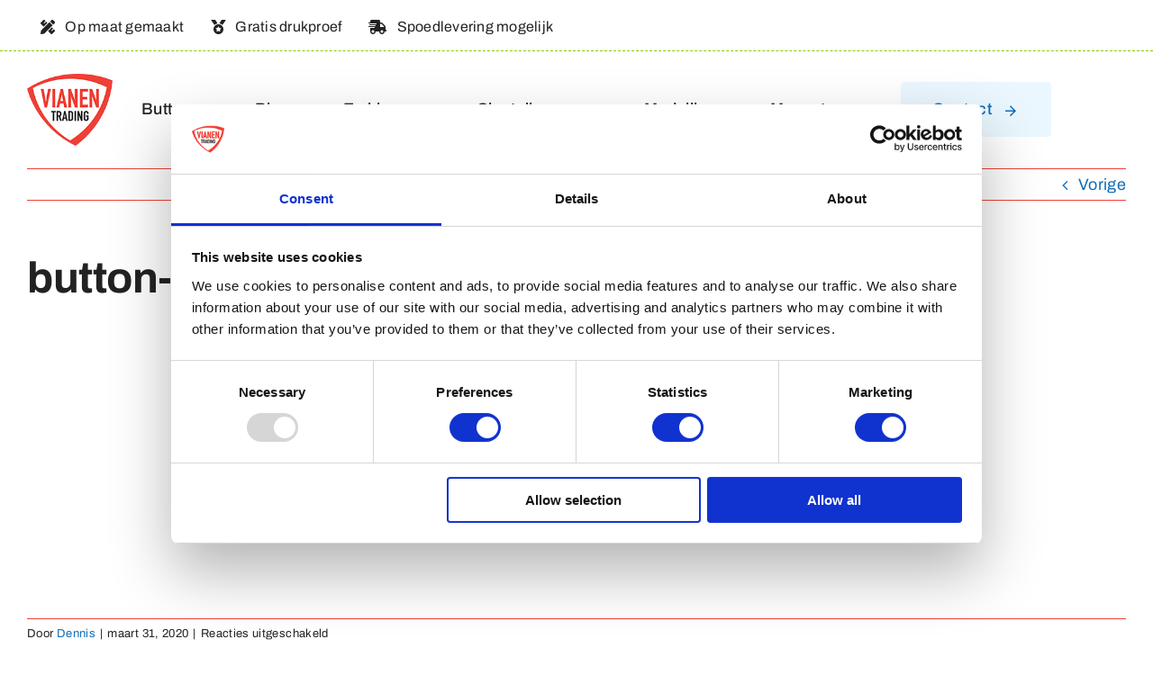

--- FILE ---
content_type: application/x-javascript
request_url: https://consentcdn.cookiebot.com/consentconfig/3265c06e-7724-4937-8cb8-979dbb41a305/vianenonline.nl/configuration.js
body_size: 389
content:
CookieConsent.configuration.tags.push({id:189257863,type:"script",tagID:"",innerHash:"",outerHash:"",tagHash:"4291528075916",url:"https://consent.cookiebot.com/uc.js",resolvedUrl:"https://consent.cookiebot.com/uc.js",cat:[1]});CookieConsent.configuration.tags.push({id:189257864,type:"script",tagID:"",innerHash:"",outerHash:"",tagHash:"8777630132481",url:"",resolvedUrl:"",cat:[4]});CookieConsent.configuration.tags.push({id:189257865,type:"script",tagID:"",innerHash:"",outerHash:"",tagHash:"9783901499445",url:"https://vianenonline.nl/wp-content/themes/Avada/includes/lib/assets/min/js/library/fusion-youtube.js?ver=2.2.1",resolvedUrl:"https://vianenonline.nl/wp-content/themes/Avada/includes/lib/assets/min/js/library/fusion-youtube.js?ver=2.2.1",cat:[4]});CookieConsent.configuration.tags.push({id:189257866,type:"script",tagID:"",innerHash:"",outerHash:"",tagHash:"6057192673051",url:"https://vianenonline.nl/wp-content/plugins/woocommerce/assets/js/sourcebuster/sourcebuster.min.js?ver=10.4.3",resolvedUrl:"https://vianenonline.nl/wp-content/plugins/woocommerce/assets/js/sourcebuster/sourcebuster.min.js?ver=10.4.3",cat:[4]});CookieConsent.configuration.tags.push({id:189257868,type:"iframe",tagID:"",innerHash:"",outerHash:"",tagHash:"7071212929976",url:"https://www.youtube.com/embed/b1P5WV8bCBQ?feature=oembed",resolvedUrl:"https://www.youtube.com/embed/b1P5WV8bCBQ?feature=oembed",cat:[4]});CookieConsent.configuration.tags.push({id:189257869,type:"script",tagID:"",innerHash:"",outerHash:"",tagHash:"6699537957648",url:"https://vianenonline.nl/wp-content/cache/wpfc-minified/e2xwedfh/8f5ky.js",resolvedUrl:"https://vianenonline.nl/wp-content/cache/wpfc-minified/e2xwedfh/8f5ky.js",cat:[4]});CookieConsent.configuration.tags.push({id:189257870,type:"iframe",tagID:"",innerHash:"",outerHash:"",tagHash:"16136272519417",url:"https://www.youtube.com/embed/JQ1Vz-LSOpo?feature=oembed",resolvedUrl:"https://www.youtube.com/embed/JQ1Vz-LSOpo?feature=oembed",cat:[4]});CookieConsent.configuration.tags.push({id:189257871,type:"script",tagID:"",innerHash:"",outerHash:"",tagHash:"7395192310849",url:"https://www.google.com/recaptcha/api.js?render=explicit&hl=nl_NL&onload=fusionOnloadCallback&ver=7.14.2",resolvedUrl:"https://www.google.com/recaptcha/api.js?render=explicit&hl=nl_NL&onload=fusionOnloadCallback&ver=7.14.2",cat:[1]});